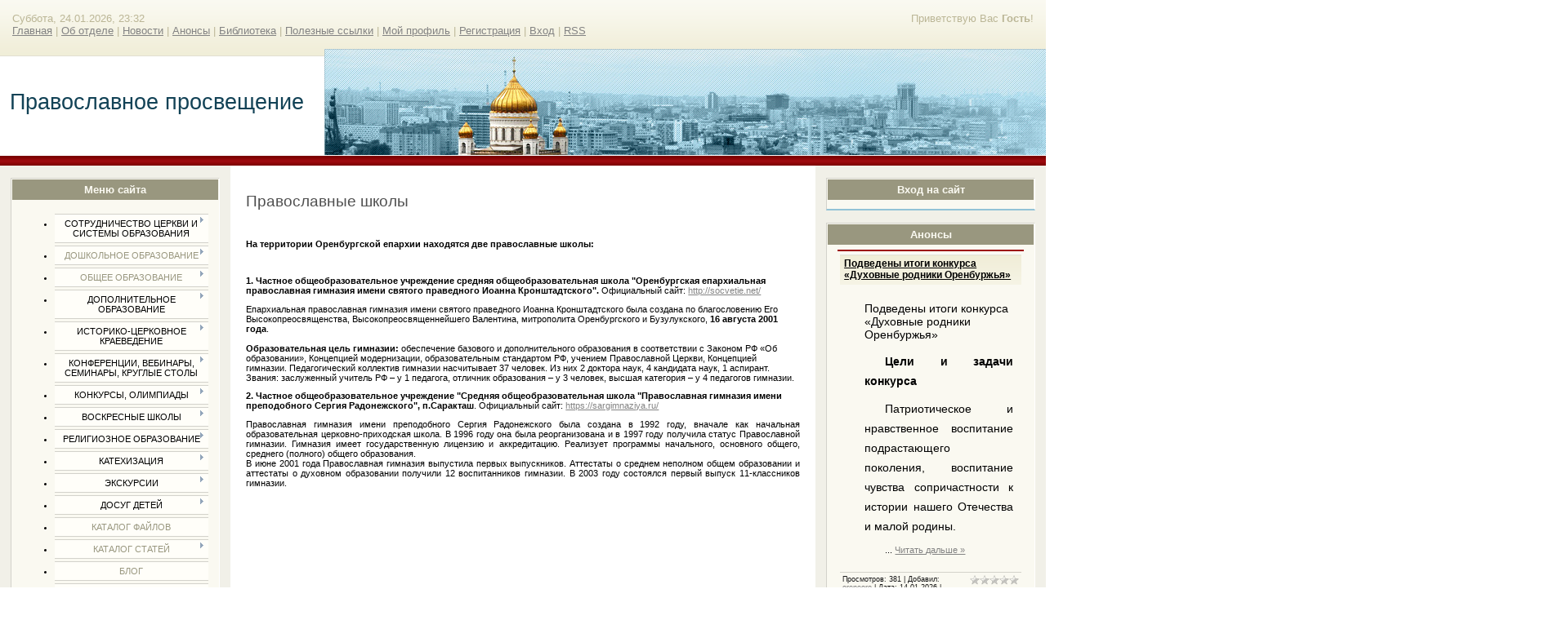

--- FILE ---
content_type: text/html; charset=UTF-8
request_url: https://sunday.ucoz.net/index/pravoslavnye_shkoly/0-18
body_size: 14381
content:
<html>
<head>
<meta http-equiv="content-type" content="text/html; charset=UTF-8">
<title>Православное просвещение - Православные школы</title>


<link type="text/css" rel="stylesheet" href="/_st/my.css" />

	<link rel="stylesheet" href="/.s/src/base.min.css?v=221108" />
	<link rel="stylesheet" href="/.s/src/layer7.min.css?v=221108" />

	<script src="/.s/src/jquery-3.6.0.min.js"></script>
	
	<script src="/.s/src/uwnd.min.js?v=221108"></script>
	<script src="//s740.ucoz.net/cgi/uutils.fcg?a=uSD&ca=2&ug=999&isp=1&r=0.0572188275499776"></script>
	<link rel="stylesheet" href="/.s/src/fancybox5/dist/css/fancybox5.min.css" />
	<link rel="stylesheet" href="/.s/src/social.css" />
	<script async type="module" src="/.s/src/fancybox5/dist/js/chunks/uFancy-runtime.min.js"></script>
	<script async type="module" src="/.s/src/fancybox5/dist/js/vendors/fancybox5.min.js"></script>
	<script type="module" src="/.s/src/fancybox5/dist/js/uFancy.min.js"></script>
	<script async defer src="https://www.google.com/recaptcha/api.js?onload=reCallback&render=explicit&hl=ru"></script>
	<script>
/* --- UCOZ-JS-DATA --- */
window.uCoz = {"module":"index","uLightboxType":2,"language":"ru","ssid":"667365004222222160045","sign":{"5255":"Помощник","7287":"Перейти на страницу с фотографией."},"layerType":7,"site":{"domain":null,"id":"esunday","host":"sunday.ucoz.net"},"country":"US"};
/* --- UCOZ-JS-CODE --- */

		function eRateEntry(select, id, a = 65, mod = 'index', mark = +select.value, path = '', ajax, soc) {
			if (mod == 'shop') { path = `/${ id }/edit`; ajax = 2; }
			( !!select ? confirm(select.selectedOptions[0].textContent.trim() + '?') : true )
			&& _uPostForm('', { type:'POST', url:'/' + mod + path, data:{ a, id, mark, mod, ajax, ...soc } });
		}
 function uSocialLogin(t) {
			var params = {"ok":{"width":710,"height":390},"google":{"height":600,"width":700},"yandex":{"width":870,"height":515},"vkontakte":{"width":790,"height":400},"facebook":{"width":950,"height":520}};
			var ref = escape(location.protocol + '//' + ('sunday.ucoz.net' || location.hostname) + location.pathname + ((location.hash ? ( location.search ? location.search + '&' : '?' ) + 'rnd=' + Date.now() + location.hash : ( location.search || '' ))));
			window.open('/'+t+'?ref='+ref,'conwin','width='+params[t].width+',height='+params[t].height+',status=1,resizable=1,left='+parseInt((screen.availWidth/2)-(params[t].width/2))+',top='+parseInt((screen.availHeight/2)-(params[t].height/2)-20)+'screenX='+parseInt((screen.availWidth/2)-(params[t].width/2))+',screenY='+parseInt((screen.availHeight/2)-(params[t].height/2)-20));
			return false;
		}
		function TelegramAuth(user){
			user['a'] = 9; user['m'] = 'telegram';
			_uPostForm('', {type: 'POST', url: '/index/sub', data: user});
		}
function loginPopupForm(params = {}) { new _uWnd('LF', ' ', -250, -100, { closeonesc:1, resize:1 }, { url:'/index/40' + (params.urlParams ? '?'+params.urlParams : '') }) }
function reCallback() {
		$('.g-recaptcha').each(function(index, element) {
			element.setAttribute('rcid', index);
			
		if ($(element).is(':empty') && grecaptcha.render) {
			grecaptcha.render(element, {
				sitekey:element.getAttribute('data-sitekey'),
				theme:element.getAttribute('data-theme'),
				size:element.getAttribute('data-size')
			});
		}
	
		});
	}
	function reReset(reset) {
		reset && grecaptcha.reset(reset.previousElementSibling.getAttribute('rcid'));
		if (!reset) for (rel in ___grecaptcha_cfg.clients) grecaptcha.reset(rel);
	}
/* --- UCOZ-JS-END --- */
</script>

	<style>.UhideBlock{display:none; }</style>
	<script type="text/javascript">new Image().src = "//counter.yadro.ru/hit;noadsru?r"+escape(document.referrer)+(screen&&";s"+screen.width+"*"+screen.height+"*"+(screen.colorDepth||screen.pixelDepth))+";u"+escape(document.URL)+";"+Date.now();</script>

</head>

<body>
<div id="utbr8214" rel="s740"></div>
<div id="wrap"> 
<!--U1AHEADER1Z--><div id="loginBlock"><!--<s5212>-->Приветствую Вас<!--</s>--> <b>Гость</b>!</div>
<div id="dataBar">Суббота, 24.01.2026, 23:32<br><a href="https://sunday.ucoz.net/"><!--<s5176>-->Главная<!--</s>--></a> | <a href="https://sunday.ucoz.net/index/ob_otdele/0-45"><!--<s5176>-->Об отделе<!--</s>--></a> | <a href="https://sunday.ucoz.net/"><!--<s5176>-->Новости<!--</s>--></a> | <a href="https://sunday.ucoz.net/"><!--<s5176>-->Анонсы<!--</s>--></a> | <a href="https://sunday.ucoz.net/index/biblioteka/0-47"><!--<s5176>-->Библиотека<!--</s>--></a> | <a href="https://sunday.ucoz.net/index/poleznye_ssylki/0-46"><!--<s5176>-->Полезные ссылки<!--</s>--></a> | <a href="https://sunday.ucoz.net/"><!--<s5176>--></a> <a href=""><!--<s5214>-->Мой профиль<!--</s>--></a><!--ENDIF--> | <a href="/register"><!--<s3089>-->Регистрация<!--</s>--></a>  | <a href="javascript:;" rel="nofollow" onclick="loginPopupForm(); return false;"><!--<s3087>-->Вход<!--</s>--></a> | <a href="https://sunday.ucoz.net/news/rss/">RSS</a></div>

<div id="logo">
<div id="logoName"><h1><!-- <logo> -->Православное просвещение<!-- </logo> --></h1></div>
<div id="logoPick"></div>
</div>
<div class="subLine"></div><!--/U1AHEADER1Z-->
<!-- <middle> -->
<div id="leftColumn">
<!--U1CLEFTER1Z--><!-- <block1> -->

<div class="boxTable"><h2><!-- <bt> --><!--<s5184>-->Меню сайта<!--</s>--><!-- </bt> --></h2><div class="boxContent"><!-- <bc> --><div id="uMenuDiv1" class="uMenuV" style="position:relative;"><ul class="uMenuRoot">
<li style="position:relative;"><div class="umn-tl"><div class="umn-tr"><div class="umn-tc"></div></div></div><div class="umn-ml"><div class="umn-mr"><div class="umn-mc"><div class="uMenuItem"><div class="uMenuArrow"></div><span>СОТРУДНИЧЕСТВО ЦЕРКВИ И СИСТЕМЫ ОБРАЗОВАНИЯ</span></div></div></div></div><div class="umn-bl"><div class="umn-br"><div class="umn-bc"><div class="umn-footer"></div></div></div></div><ul style="display:none;">
<li><div class="uMenuItem"><a href="https://sunday.ucoz.net/index/dokumenty_o_sotrudnichestve_ministerstva_obrazovanija_orenburgskoj_oblasti_i_orenburgskoj_mitropolii/0-5" target="_blank"><span>Документы</span></a></div></li>
<li><div class="uMenuItem"><a href="/index/0-2"><span>Координационный совет</span></a></div></li>
<li><div class="uMenuItem"><a href="/"><span>Новости</span></a></div></li></ul></li>
<li style="position:relative;"><div class="umn-tl"><div class="umn-tr"><div class="umn-tc"></div></div></div><div class="umn-ml"><div class="umn-mr"><div class="umn-mc"><div class="uMenuItem"><div class="uMenuArrow"></div><a href="/index/0-2"><span>ДОШКОЛЬНОЕ ОБРАЗОВАНИЕ</span></a></div></div></div></div><div class="umn-bl"><div class="umn-br"><div class="umn-bc"><div class="umn-footer"></div></div></div></div><ul style="display:none;">
<li><div class="uMenuItem"><a href="https://sunday.ucoz.net/publ/doshkolnoe_obrazovanie_dokumenty/1-1-0-5"><span>Документация</span></a></div></li>
<li><div class="uMenuItem"><a href="/publ"><span>Духовный компонент в парциальных программах</span></a></div></li>
<li><div class="uMenuItem"><a href="/publ"><span>Годовой календарный круг в практике духовно-нравственного воспитания</span></a></div></li>
<li><div class="uMenuItem"><a href="/blog"><span>Опыт</span></a></div></li>
<li><div class="uMenuItem"><a href="/publ"><span>Обращения, выступления, публикации</span></a></div></li></ul></li>
<li style="position:relative;"><div class="umn-tl"><div class="umn-tr"><div class="umn-tc"></div></div></div><div class="umn-ml"><div class="umn-mr"><div class="umn-mc"><div class="uMenuItem"><div class="uMenuArrow"></div><a href="/"><span>ОБЩЕЕ ОБРАЗОВАНИЕ</span></a></div></div></div></div><div class="umn-bl"><div class="umn-br"><div class="umn-bc"><div class="umn-footer"></div></div></div></div><ul style="display:none;">
<li><div class="uMenuItem"><a href="/publ"><span>Духовно-нравственное воспитание</span></a></div><ul style="display:none;">
<li><div class="uMenuItem"><span>Документы</span></div></li>
<li><div class="uMenuItem"><a href="https://sunday.ucoz.net/index/metodicheskie_materialy_po_dukhovno_nravstvennomu_vospitaniju/0-33"><span>Методические материалы</span></a></div></li></ul></li>
<li><div class="uMenuItem"><a href="/publ"><span>ОПК в рамках ОРКСЭ</span></a></div><ul style="display:none;">
<li><div class="uMenuItem"><a href="https://sunday.ucoz.net/index/modul_quot_osnovy_pravoslavnoj_kultury_quot_v_ramkakh_orkseh/0-6"><span>Модуль ОПК</span></a></div></li>
<li><div class="uMenuItem"><a href="https://sunday.ucoz.net/index/programmy_po_opk/0-37"><span>Программы</span></a></div></li>
<li><div class="uMenuItem"><a href="https://sunday.ucoz.net/index/opyt_prepodavanija_opk/0-36"><span>Опыт</span></a></div></li>
<li><div class="uMenuItem"><a href="https://sunday.ucoz.net/index/prepodavanie_opk_rabota_s_roditeljami/0-38"><span>Работа с родителями</span></a></div></li></ul></li>
<li><div class="uMenuItem"><span>Базовые площадки по преподаванию ОПК с 1 класса</span></div><ul style="display:none;">
<li><div class="uMenuItem"><span>Документы</span></div></li>
<li><div class="uMenuItem"><a href="https://sunday.ucoz.net/index/programmy_dlja_bazovykh_ploshhadok/0-40"><span>Программы</span></a></div></li>
<li><div class="uMenuItem"><span>Педагогическая мастерская</span></div></li></ul></li>
<li><div class="uMenuItem"><a href="https://sunday.ucoz.net/index/godovoj_kalendarnyj_krug_v_praktike_shkoly/0-31"><span>Годовой календарный круг в практике школы</span></a></div></li>
<li><div class="uMenuItem"><span>Ассоциация учителей ОПК</span></div><ul style="display:none;">
<li><div class="uMenuItem"><span>Документы</span></div></li>
<li><div class="uMenuItem"><span>Новости</span></div></li></ul></li>
<li><div class="uMenuItem"><span>Повышение квалификации</span></div></li></ul></li>
<li style="position:relative;"><div class="umn-tl"><div class="umn-tr"><div class="umn-tc"></div></div></div><div class="umn-ml"><div class="umn-mr"><div class="umn-mc"><div class="uMenuItem"><div class="uMenuArrow"></div><span>ДОПОЛНИТЕЛЬНОЕ ОБРАЗОВАНИЕ</span></div></div></div></div><div class="umn-bl"><div class="umn-br"><div class="umn-bc"><div class="umn-footer"></div></div></div></div><ul style="display:none;">
<li><div class="uMenuItem"><span>Общая информация</span></div></li>
<li><div class="uMenuItem"><span>Методические материалы</span></div></li>
<li><div class="uMenuItem"><span>Опыт</span></div></li></ul></li>
<li style="position:relative;"><div class="umn-tl"><div class="umn-tr"><div class="umn-tc"></div></div></div><div class="umn-ml"><div class="umn-mr"><div class="umn-mc"><div class="uMenuItem"><div class="uMenuArrow"></div><span>ИСТОРИКО-ЦЕРКОВНОЕ КРАЕВЕДЕНИЕ</span></div></div></div></div><div class="umn-bl"><div class="umn-br"><div class="umn-bc"><div class="umn-footer"></div></div></div></div><ul style="display:none;">
<li><div class="uMenuItem"><span>Справка</span></div></li>
<li><div class="uMenuItem"><a href="https://sunday.ucoz.net/index/metodicheskie_materialy_po_istoriko_cerkovnomu_kraevedeniju/0-35"><span>Методические материалы</span></a></div></li></ul></li>
<li style="position:relative;"><div class="umn-tl"><div class="umn-tr"><div class="umn-tc"></div></div></div><div class="umn-ml"><div class="umn-mr"><div class="umn-mc"><div class="uMenuItem"><div class="uMenuArrow"></div><span>КОНФЕРЕНЦИИ, вебинары, семинары, круглые столы</span></div></div></div></div><div class="umn-bl"><div class="umn-br"><div class="umn-bc"><div class="umn-footer"></div></div></div></div><ul style="display:none;">
<li><div class="uMenuItem"><a href="https://sunday.ucoz.net/index/mezhdunarodnye_rozhdestvenskie_obrazovatelnye_chtenija/0-10"><span>МЕЖДУНАРОДНЫЕ РОЖДЕСТВЕНСКИЕ ОБРАЗОВАТЕЛЬНЫЕ ЧТЕНИЯ</span></a></div></li>
<li><div class="uMenuItem"><span>МЕЖРЕГИОНАЛЬНЫЕ БОГОРОДИЦЕ-РОЖДЕСТВЕНСКИЕ ОБРАЗОВАТЕЛЬНЫЕ ЧТЕНИЯ</span></div></li>
<li><div class="uMenuItem"><a href="https://sunday.ucoz.net/index/oblastnye_detsko_junosheskie_kirillo_mefodievskie_chtenija/0-11"><span>ОБЛАСТНЫЕ ДЕТСКО-ЮНОШЕСКИЕ КИРИЛЛО-МЕФОДИЕВСКИЕ ЧТЕНИЯ</span></a></div></li>
<li><div class="uMenuItem"><a href="https://sunday.ucoz.net/index/kruglye_stoly_seminary_vebinary_soveshhanija_konsultacii/0-9"><span>Другие мероприятия</span></a></div></li></ul></li>
<li style="position:relative;"><div class="umn-tl"><div class="umn-tr"><div class="umn-tc"></div></div></div><div class="umn-ml"><div class="umn-mr"><div class="umn-mc"><div class="uMenuItem"><div class="uMenuArrow"></div><span>КОНКУРСЫ, олимпиады</span></div></div></div></div><div class="umn-bl"><div class="umn-br"><div class="umn-bc"><div class="umn-footer"></div></div></div></div><ul style="display:none;">
<li><div class="uMenuItem"><a href="https://sunday.ucoz.net/index/prodlen_srok_podachi_rabot_na_konkurs_za_nravstvennyj_podvig_uchitelja/0-16"><span>ВСЕРОССИЙСКИЙ КОНКУРС «ЗА НРАВСТВЕННЫЙ ПОДВИГ УЧИТЕЛЯ»</span></a></div></li>
<li><div class="uMenuItem"><span>ВСЕРОССИЙСКИЙ ГРАНТОВЫЙ КОНКУРС «ПРАВОСЛАВНАЯ ИНИЦИАТИВА»</span></div></li>
<li><div class="uMenuItem"><a href="https://sunday.ucoz.net/index/konkurs_quot_krasota_bozhego_mira_quot/0-41"><span>МЕЖДУНАРОДНЫЙ КОНКУРС ДЕТСКОГО ТВОРЧЕСТВА «КРАСОТА БОЖЬЕГО МИРА»</span></a></div></li>
<li><div class="uMenuItem"><span>ОБЛАСТНОЙ КОНКУРС «ОРЕНБУРЖЬЕ: СТОПАМИ ПРАВОСЛАВИЯ»</span></div></li>
<li><div class="uMenuItem"><span>ОБЩЕРОССИЙСКАЯ ОЛИМПИАДА ПО ОСНОВАМ ПРАВОСЛАВНОЙ КУЛЬТУРЫ</span></div></li>
<li><div class="uMenuItem"><span>ОБЛАСТНОЙ КОНКУРС КО ДНЮ СЛАВЯНСКОЙ ПИСЬМЕННОСТИ И КУЛЬТУРЫ</span></div></li>
<li><div class="uMenuItem"><a href="https://sunday.ucoz.net/index/drugie_konkursy/0-17"><span>ДРУГИЕ КОНКУРСЫ</span></a></div></li></ul></li>
<li style="position:relative;"><div class="umn-tl"><div class="umn-tr"><div class="umn-tc"></div></div></div><div class="umn-ml"><div class="umn-mr"><div class="umn-mc"><div class="uMenuItem"><div class="uMenuArrow"></div><span>ВОСКРЕСНЫЕ ШКОЛЫ</span></div></div></div></div><div class="umn-bl"><div class="umn-br"><div class="umn-bc"><div class="umn-footer"></div></div></div></div><ul style="display:none;">
<li><div class="uMenuItem"><a href="https://sunday.ucoz.net/publ/voskresnaja_onlajn_shkola/1-1-0-6"><span>Воскресная онлайн-школа</span></a></div></li>
<li><div class="uMenuItem"><a href="https://sunday.ucoz.net/index/dokumenty_dlja_voskresnykh_shkol/0-15"><span>Документы</span></a></div></li>
<li><div class="uMenuItem"><a href="https://sunday.ucoz.net/index/programmno_metodicheskie_materialy_dlja_voskresnykh_shkol/0-29"><span>Программно-методические материалы</span></a></div></li>
<li><div class="uMenuItem"><span>Опыт организации воскресных школ</span></div></li>
<li><div class="uMenuItem"><span>Школа «Народные ремесла»</span></div></li>
<li><div class="uMenuItem"><span>Церковная аттестация педагогов воскресных школ</span></div></li>
<li><div class="uMenuItem"><span>Педагогическая мастерская (ограниченный доступ, для приходских специалистов)</span></div></li></ul></li>
<li style="position:relative;"><div class="umn-tl"><div class="umn-tr"><div class="umn-tc"></div></div></div><div class="umn-ml"><div class="umn-mr"><div class="umn-mc"><div class="uMenuItem"><div class="uMenuArrow"></div><span>РЕЛИГИОЗНОЕ ОБРАЗОВАНИЕ</span></div></div></div></div><div class="umn-bl"><div class="umn-br"><div class="umn-bc"><div class="umn-footer"></div></div></div></div><ul style="display:none;">
<li><div class="uMenuItem"><a href="https://sunday.ucoz.net/index/pravoslavnye_shkoly/0-18"><span>Православная школа</span></a></div></li>
<li><div class="uMenuItem"><a href="https://sunday.ucoz.net/index/orenburgskaja_dukhovnaja_seminarija/0-19"><span>Оренбургская духовная семинария</span></a></div></li></ul></li>
<li style="position:relative;"><div class="umn-tl"><div class="umn-tr"><div class="umn-tc"></div></div></div><div class="umn-ml"><div class="umn-mr"><div class="umn-mc"><div class="uMenuItem"><div class="uMenuArrow"></div><span>КАТЕХИЗАЦИЯ</span></div></div></div></div><div class="umn-bl"><div class="umn-br"><div class="umn-bc"><div class="umn-footer"></div></div></div></div><ul style="display:none;">
<li><div class="uMenuItem"><a href="https://sunday.ucoz.net/load/dokumenty_po_katekhizacii/1-1-0-14"><span>ДОКУМЕНТЫ</span></a></div></li>
<li><div class="uMenuItem"><a href="https://sunday.ucoz.net/index/katekhizicheskie_materialy/0-53"><span>КАТЕХИЗИЧЕСКИЕ МАТЕРИАЛЫ</span></a></div></li>
<li><div class="uMenuItem"><span>КАТЕХИЗАТОРСКИЕ КУРСЫ</span></div></li>
<li><div class="uMenuItem"><span>ОПЫТ БЛАГОЧИНИЙ ЕПАРХИЙ ОРЕНБУРГСКОЙ МИТРОПОЛИИ</span></div></li></ul></li>
<li style="position:relative;"><div class="umn-tl"><div class="umn-tr"><div class="umn-tc"></div></div></div><div class="umn-ml"><div class="umn-mr"><div class="umn-mc"><div class="uMenuItem"><div class="uMenuArrow"></div><span>ЭКСКУРСИИ</span></div></div></div></div><div class="umn-bl"><div class="umn-br"><div class="umn-bc"><div class="umn-footer"></div></div></div></div><ul style="display:none;">
<li><div class="uMenuItem"><span>СВЯТЫЕ МЕСТА ОРЕНБУРЖЬЯ</span></div><ul style="display:none;">
<li><div class="uMenuItem"><a href="https://sunday.ucoz.net/index/khramy_goroda_orenburga/0-39"><span>Храмы г. Оренбурга</span></a></div></li>
<li><div class="uMenuItem"><span>Приходы Оренбургской епархии</span></div></li>
<li><div class="uMenuItem"><span>Святыни Оренбургской земли</span></div></li></ul></li>
<li><div class="uMenuItem"><span>ФОТООТЧЕТЫ</span></div></li></ul></li>
<li style="position:relative;"><div class="umn-tl"><div class="umn-tr"><div class="umn-tc"></div></div></div><div class="umn-ml"><div class="umn-mr"><div class="umn-mc"><div class="uMenuItem"><div class="uMenuArrow"></div><span>ДОСУГ ДЕТЕЙ</span></div></div></div></div><div class="umn-bl"><div class="umn-br"><div class="umn-bc"><div class="umn-footer"></div></div></div></div><ul style="display:none;">
<li><div class="uMenuItem"><span>Общая информация</span></div></li>
<li><div class="uMenuItem"><span>Методические материалы</span></div></li>
<li><div class="uMenuItem"><span>Опыт</span></div></li></ul></li>
<li><div class="umn-tl"><div class="umn-tr"><div class="umn-tc"></div></div></div><div class="umn-ml"><div class="umn-mr"><div class="umn-mc"><div class="uMenuItem"><a href="/load"><span>Каталог файлов</span></a></div></div></div></div><div class="umn-bl"><div class="umn-br"><div class="umn-bc"><div class="umn-footer"></div></div></div></div></li>
<li style="position:relative;"><div class="umn-tl"><div class="umn-tr"><div class="umn-tc"></div></div></div><div class="umn-ml"><div class="umn-mr"><div class="umn-mc"><div class="uMenuItem"><div class="uMenuArrow"></div><a href="/publ"><span>Каталог статей</span></a></div></div></div></div><div class="umn-bl"><div class="umn-br"><div class="umn-bc"><div class="umn-footer"></div></div></div></div><ul style="display:none;">
<li><div class="uMenuItem"><a href="/"><span>тест</span></a></div></li></ul></li>
<li><div class="umn-tl"><div class="umn-tr"><div class="umn-tc"></div></div></div><div class="umn-ml"><div class="umn-mr"><div class="umn-mc"><div class="uMenuItem"><a href="/blog"><span>Блог</span></a></div></div></div></div><div class="umn-bl"><div class="umn-br"><div class="umn-bc"><div class="umn-footer"></div></div></div></div></li>
<li><div class="umn-tl"><div class="umn-tr"><div class="umn-tc"></div></div></div><div class="umn-ml"><div class="umn-mr"><div class="umn-mc"><div class="uMenuItem"><a href="/forum"><span>Форум</span></a></div></div></div></div><div class="umn-bl"><div class="umn-br"><div class="umn-bc"><div class="umn-footer"></div></div></div></div></li>
<li><div class="umn-tl"><div class="umn-tr"><div class="umn-tc"></div></div></div><div class="umn-ml"><div class="umn-mr"><div class="umn-mc"><div class="uMenuItem"><a href="/gb"><span>Гостевая книга</span></a></div></div></div></div><div class="umn-bl"><div class="umn-br"><div class="umn-bc"><div class="umn-footer"></div></div></div></div></li>
<li><div class="umn-tl"><div class="umn-tr"><div class="umn-tc"></div></div></div><div class="umn-ml"><div class="umn-mr"><div class="umn-mc"><div class="uMenuItem"><a href="/index/ob_otdele/0-45"><span>Об отделе</span></a></div></div></div></div><div class="umn-bl"><div class="umn-br"><div class="umn-bc"><div class="umn-footer"></div></div></div></div></li>
<li><div class="umn-tl"><div class="umn-tr"><div class="umn-tc"></div></div></div><div class="umn-ml"><div class="umn-mr"><div class="umn-mc"><div class="uMenuItem"><a href="/index/poleznye_ssylki/0-46"><span>Полезные ссылки</span></a></div></div></div></div><div class="umn-bl"><div class="umn-br"><div class="umn-bc"><div class="umn-footer"></div></div></div></div></li>
<li><div class="umn-tl"><div class="umn-tr"><div class="umn-tc"></div></div></div><div class="umn-ml"><div class="umn-mr"><div class="umn-mc"><div class="uMenuItem"><a href="/index/biblioteka/0-47"><span>Библиотека</span></a></div></div></div></div><div class="umn-bl"><div class="umn-br"><div class="umn-bc"><div class="umn-footer"></div></div></div></div></li>
<li><div class="umn-tl"><div class="umn-tr"><div class="umn-tc"></div></div></div><div class="umn-ml"><div class="umn-mr"><div class="umn-mc"><div class="uMenuItem"><a href="https://sunday.ucoz.net/publ/voskresnaja_onlajn_shkola/1-1-0-6"><span>Воскресная онлайн-школа</span></a></div></div></div></div><div class="umn-bl"><div class="umn-br"><div class="umn-bc"><div class="umn-footer"></div></div></div></div></li></ul></div><script>$(function(){_uBuildMenu('#uMenuDiv1',0,document.location.href+'/','uMenuItemA','uMenuArrow',2500);})</script><!-- </bc> --></div></div>

<!-- </block1> -->

<!-- <block2> -->

<!-- </block2> -->

<!-- <block3> -->

<!-- </block3> -->

<!-- <block4> -->

<!-- </block4> -->

<!-- <block5> -->

<!-- </block5> -->

<!-- <block6> -->

<!-- </block6> -->

<!-- <block7> -->

<div class="boxTable"><h2><!-- <bt> --><!--<s5195>-->Статистика<!--</s>--><!-- </bt> --></h2><div class="boxContent"><div align="center"><!-- <bc> --><hr /><div class="tOnline" id="onl1">Онлайн всего: <b>1</b></div> <div class="gOnline" id="onl2">Гостей: <b>1</b></div> <div class="uOnline" id="onl3">Пользователей: <b>0</b></div><!-- </bc> --></div></div></div>

<!-- </block7> --><!--/U1CLEFTER1Z-->
</div>
<div id="rightColumn">
<!--U1DRIGHTER1Z--><!-- <block8> -->

<div class="boxTable"><h2><!-- <bt> --><!--<s5158>-->Вход на сайт<!--</s>--><!-- </bt> --></h2><div class="boxContent"><!-- <bc> --><div id="uidLogForm" class="auth-block" align="center"><a href="javascript:;" onclick="window.open('https://login.uid.me/?site=esunday&ref='+escape(location.protocol + '//' + ('sunday.ucoz.net' || location.hostname) + location.pathname + ((location.hash ? ( location.search ? location.search + '&' : '?' ) + 'rnd=' + Date.now() + location.hash : ( location.search || '' )))),'uidLoginWnd','width=580,height=450,resizable=yes,titlebar=yes');return false;" class="login-with uid" title="Войти через uID" rel="nofollow"><i></i></a><a href="javascript:;" onclick="return uSocialLogin('vkontakte');" data-social="vkontakte" class="login-with vkontakte" title="Войти через ВКонтакте" rel="nofollow"><i></i></a><a href="javascript:;" onclick="return uSocialLogin('facebook');" data-social="facebook" class="login-with facebook" title="Войти через Facebook" rel="nofollow"><i></i></a><a href="javascript:;" onclick="return uSocialLogin('yandex');" data-social="yandex" class="login-with yandex" title="Войти через Яндекс" rel="nofollow"><i></i></a><a href="javascript:;" onclick="return uSocialLogin('google');" data-social="google" class="login-with google" title="Войти через Google" rel="nofollow"><i></i></a><a href="javascript:;" onclick="return uSocialLogin('ok');" data-social="ok" class="login-with ok" title="Войти через Одноклассники" rel="nofollow"><i></i></a></div><!-- </bc> --></div></div>

<!-- </block8> -->

<!-- <block9> -->

<div class="boxTable"><h2><!-- <bt> --><!--<s5441>-->Анонсы<!--</s>--><!-- </bt> --></h2><div class="boxContent"><!-- <bc> --><script>
				function spages(p, link) {
					if (1) return !!location.assign(link.href);
					ajaxPageController.showLoader();
					_uPostForm('', {url:''+atob('L2luZGV4Lw==')+'0-18-0-' + p + '-' + Date.now() } );
				}</script>
				<div id="allEntries"><div id="entryID158"><table border="0" cellpadding="0" cellspacing="0" width="100%" class="eBlock"><tr><td style="padding:3px;">

<div class="eTitle" style="text-align:left;"><a href="/news/podvedeny_itogi_konkursa_dukhovnye_rodniki_orenburzhja/2026-01-14-158">Подведены итоги конкурса «Духовные родники Оренбуржья»</a></div>
<div class="eMessage" style="text-align:left;clear:both;padding-top:2px;padding-bottom:2px;"><p style="margin-bottom:13px"><span style="font-size:14px;"><span style="font-family:Arial,Helvetica,sans-serif;"><span style="line-height:115%"><span style="color:black">Подведены итоги конкурса &laquo;Духовные родники Оренбуржья&raquo;</span></span></span></span></p>

<p class="21" style="text-align:justify; text-indent:19.0pt"><span style="font-size:14px;"><span style="font-family:Arial,Helvetica,sans-serif;"><span style="line-height:18.5pt"><b><span style="color:black">Цели и задачи конкурса</span></b></span></span></span></p>

<p class="21" style="text-align:justify; text-indent:19.0pt"><span style="font-size:14px;"><span style="font-family:Arial,Helvetica,sans-serif;"><span style="line-height:18.5pt"><span style="color:black">Патриотическое и нравственное воспитание подрастающего поколения, воспитание чувства сопричастности к истории нашего Отечества и малой родины.</span></span></span></span></p>

<p class="21" style="text-align:justify; text-indent:19.0pt"><span style="font-siz
		<!--"-->
		<span class="entDots">... </span>
		<span class="entryReadAll">
			<a class="entryReadAllLink" href="/news/podvedeny_itogi_konkursa_dukhovnye_rodniki_orenburzhja/2026-01-14-158">Читать дальше &raquo;</a>
		</span></div>
<div class="eDetails" style="clear:both;">
<div class="rate-stars-wrapper" style="float:right">
		<style type="text/css">
			.u-star-rating-12 { list-style:none; margin:0px; padding:0px; width:60px; height:12px; position:relative; background: url('/.s/img/stars/3/12.png') top left repeat-x }
			.u-star-rating-12 li{ padding:0px; margin:0px; float:left }
			.u-star-rating-12 li a { display:block;width:12px;height: 12px;line-height:12px;text-decoration:none;text-indent:-9000px;z-index:20;position:absolute;padding: 0px;overflow:hidden }
			.u-star-rating-12 li a:hover { background: url('/.s/img/stars/3/12.png') left center;z-index:2;left:0px;border:none }
			.u-star-rating-12 a.u-one-star { left:0px }
			.u-star-rating-12 a.u-one-star:hover { width:12px }
			.u-star-rating-12 a.u-two-stars { left:12px }
			.u-star-rating-12 a.u-two-stars:hover { width:24px }
			.u-star-rating-12 a.u-three-stars { left:24px }
			.u-star-rating-12 a.u-three-stars:hover { width:36px }
			.u-star-rating-12 a.u-four-stars { left:36px }
			.u-star-rating-12 a.u-four-stars:hover { width:48px }
			.u-star-rating-12 a.u-five-stars { left:48px }
			.u-star-rating-12 a.u-five-stars:hover { width:60px }
			.u-star-rating-12 li.u-current-rating { top:0 !important; left:0 !important;margin:0 !important;padding:0 !important;outline:none;background: url('/.s/img/stars/3/12.png') left bottom;position: absolute;height:12px !important;line-height:12px !important;display:block;text-indent:-9000px;z-index:1 }
		</style><script>
			var usrarids = {};
			function ustarrating(id, mark) {
				if (!usrarids[id]) {
					usrarids[id] = 1;
					$(".u-star-li-"+id).hide();
					_uPostForm('', { type:'POST', url:`/news`, data:{ a:65, id, mark, mod:'news', ajax:'2' } })
				}
			}
		</script><ul id="uStarRating158" class="uStarRating158 u-star-rating-12" title="Рейтинг: 0.0/0">
			<li id="uCurStarRating158" class="u-current-rating uCurStarRating158" style="width:0%;"></li></ul></div>

<span class="e-reads"><span class="ed-title">Просмотров:</span> <span class="ed-value">381</span></span><span class="ed-sep"> | </span>
<span class="e-author"><span class="ed-title">Добавил:</span> <span class="ed-value" ><a href="javascript:;" rel="nofollow" onclick="window.open('/index/8-4', 'up4', 'scrollbars=1,top=0,left=0,resizable=1,width=700,height=375'); return false;">oreneoro</a></span></span><span class="ed-sep"> | </span>
<span class="e-date"><span class="ed-title">Дата:</span> <span class="ed-value" title="11:49">14.01.2026</span></span>
<span class="ed-sep"> | </span><a class="e-comments" href="/news/podvedeny_itogi_konkursa_dukhovnye_rodniki_orenburzhja/2026-01-14-158#comments">Комментарии (0)</a>
</div></td></tr></table><br /></div><div id="entryID155"><table border="0" cellpadding="0" cellspacing="0" width="100%" class="eBlock"><tr><td style="padding:3px;">

<div class="eTitle" style="text-align:left;"><a href="/news/itogi_konkursa_krasota_bozhego_mira/2025-11-21-155">Результаты конкурса "Красота Божьего мира"</a></div>
<div class="eMessage" style="text-align:left;clear:both;padding-top:2px;padding-bottom:2px;"><p style="text-indent: 35.45pt; margin-bottom: 13px; text-align: center;"><!--IMG1--><a href="/_nw/1/37044892.png" class="ulightbox" target="_blank" title="Нажмите для просмотра в полном размере..."><img style="margin:0;padding:0;border:0;" src="/_nw/1/s37044892.jpg" /></a><!--IMG1--></p>

<p style="text-indent: 35.45pt; margin-bottom: 13px; text-align: center;"><!--IMG2--><a href="/_nw/1/60886586.png" class="ulightbox" target="_blank" title="Нажмите для просмотра в полном размере..."><img style="margin:0;padding:0;border:0;" src="/_nw/1/s60886586.jpg" /></a><!--IMG2--></p>

<p style="text-indent: 35.45pt; margin-bottom: 13px; text-align: center;"><!--IMG3--><a href="/_nw/1/13874416.png" class="ulightbox" target="_blank" title="Нажмите для просмотра в полном размере..."><img style="margin:0;padding:0;border:0;" src="/_nw/1/s13874416.jpg" /></a><!--IMG3--></p>

<p style="text-align:justify; text-indent:35.45pt; margin-bottom:13px"><span style="font-size:11pt"><span style="line-height:11
		<!--"-->
		<span class="entDots">... </span>
		<span class="entryReadAll">
			<a class="entryReadAllLink" href="/news/itogi_konkursa_krasota_bozhego_mira/2025-11-21-155">Читать дальше &raquo;</a>
		</span></div>
<div class="eDetails" style="clear:both;">
<div class="rate-stars-wrapper" style="float:right"><ul id="uStarRating155" class="uStarRating155 u-star-rating-12" title="Рейтинг: 0.0/0">
			<li id="uCurStarRating155" class="u-current-rating uCurStarRating155" style="width:0%;"></li></ul></div>

<span class="e-reads"><span class="ed-title">Просмотров:</span> <span class="ed-value">186</span></span><span class="ed-sep"> | </span>
<span class="e-author"><span class="ed-title">Добавил:</span> <span class="ed-value" ><a href="javascript:;" rel="nofollow" onclick="window.open('/index/8-4', 'up4', 'scrollbars=1,top=0,left=0,resizable=1,width=700,height=375'); return false;">oreneoro</a></span></span><span class="ed-sep"> | </span>
<span class="e-date"><span class="ed-title">Дата:</span> <span class="ed-value" title="06:32">21.11.2025</span></span>
<span class="ed-sep"> | </span><a class="e-comments" href="/news/itogi_konkursa_krasota_bozhego_mira/2025-11-21-155#comments">Комментарии (0)</a>
</div></td></tr></table><br /></div><div id="entryID154"><table border="0" cellpadding="0" cellspacing="0" width="100%" class="eBlock"><tr><td style="padding:3px;">

<div class="eTitle" style="text-align:left;"><a href="/news/interaktivnaja_onlajn_karta_svjatyni_orenburzhja_stala_eshhjo_bolee_dostupnoj/2025-11-18-154">Интерактивная онлайн-карта "Святыни Оренбуржья" стала ещё более доступной</a></div>
<div class="eMessage" style="text-align:left;clear:both;padding-top:2px;padding-bottom:2px;"><p style="text-align:justify; text-indent:35.45pt"><span style="font-size:12pt"><span style="font-family:&quot;Times New Roman&quot;,&quot;serif&quot;">Интерактивная онлайн-карта &quot;Святыни Оренбуржья&quot; стала ещё более доступной! Теперь она вышла <a href="https://sunday.ucoz.net/Raznoe/interaktivnaja_karta.pptx" style="color:blue; text-decoration:underline">в формате презентации</a>.&nbsp;</span></span></p>

<p style="text-align:justify; text-indent:35.45pt"><span style="font-size:12pt"><span style="font-family:&quot;Times New Roman&quot;,&quot;serif&quot;">Напомним, что проект &laquo;Духовные родники Оренбуржья&raquo;, реализуется Оренбургской епархиальной православной гимназией при поддержке гранта международного конкурса &laquo;Православная инициатива-2025&raquo;. Карта проекта включает 15 ключевых мест региона &mdash; храмов и монастырей, историю которых рассказывают школьники возрастом от 7 до 16 лет. Она объединяет фотоматериалы, тексты и видеоролики, подготовленные детьми
		<!--"-->
		<span class="entDots">... </span>
		<span class="entryReadAll">
			<a class="entryReadAllLink" href="/news/interaktivnaja_onlajn_karta_svjatyni_orenburzhja_stala_eshhjo_bolee_dostupnoj/2025-11-18-154">Читать дальше &raquo;</a>
		</span></div>
<div class="eDetails" style="clear:both;">
<div class="rate-stars-wrapper" style="float:right"><ul id="uStarRating154" class="uStarRating154 u-star-rating-12" title="Рейтинг: 0.0/0">
			<li id="uCurStarRating154" class="u-current-rating uCurStarRating154" style="width:0%;"></li></ul></div>

<span class="e-reads"><span class="ed-title">Просмотров:</span> <span class="ed-value">567</span></span><span class="ed-sep"> | </span>
<span class="e-author"><span class="ed-title">Добавил:</span> <span class="ed-value" ><a href="javascript:;" rel="nofollow" onclick="window.open('/index/8-4', 'up4', 'scrollbars=1,top=0,left=0,resizable=1,width=700,height=375'); return false;">oreneoro</a></span></span><span class="ed-sep"> | </span>
<span class="e-date"><span class="ed-title">Дата:</span> <span class="ed-value" title="10:54">18.11.2025</span></span>
<span class="ed-sep"> | </span><a class="e-comments" href="/news/interaktivnaja_onlajn_karta_svjatyni_orenburzhja_stala_eshhjo_bolee_dostupnoj/2025-11-18-154#comments">Комментарии (0)</a>
</div></td></tr></table><br /></div><div id="entryID153"><table border="0" cellpadding="0" cellspacing="0" width="100%" class="eBlock"><tr><td style="padding:3px;">

<div class="eTitle" style="text-align:left;"><a href="/news/v_orenburzhe_pojavilsja_novyj_interaktivnyj_resurs_dlja_izuchenija_dukhovno_nravstvennykh_cennostejv_ramkakh_proekta_dukhovnye_rodniki_orenburzhja/2025-11-09-153">В Оренбуржье появился новый интерактивный ресурс для изучения духовно-нравственных ценностей</a></div>
<div class="eMessage" style="text-align:left;clear:both;padding-top:2px;padding-bottom:2px;"><p style="text-indent: 35.45pt; margin-bottom: 13px; text-align: center;">&nbsp;</p>

<p style="text-indent: 35.45pt; margin-bottom: 13px; text-align: center;"><!--IMG1--><a href="/_nw/1/66795367.png" class="ulightbox" target="_blank" title="Нажмите для просмотра в полном размере..."><img style="margin:0;padding:0;border:0;" src="/_nw/1/s66795367.jpg" /></a><!--IMG1--></p>

<p style="text-indent: 35.45pt; margin-bottom: 13px; text-align: center;">&nbsp;</p>

<p style="text-align:justify; text-indent:35.45pt; margin-bottom:13px"><span style="font-size:14px;"><span style="font-family:Arial,Helvetica,sans-serif;"><span style="line-height:115%">В рамках проекта &quot;Духовные родники Оренбуржья&quot;, объединившего усилия воскресных и православных общеобразовательных школ, создана интерактивная онлайн-карта &quot;Святыни Оренбуржья&quot;. На ней отмечено 15 точек с особо значимыми местами - храмами и монастырями, об истории которых&nbsp;рассказывают сами дети. На ней и фотографии, и текст 
		<!--"-->
		<span class="entDots">... </span>
		<span class="entryReadAll">
			<a class="entryReadAllLink" href="/news/v_orenburzhe_pojavilsja_novyj_interaktivnyj_resurs_dlja_izuchenija_dukhovno_nravstvennykh_cennostejv_ramkakh_proekta_dukhovnye_rodniki_orenburzhja/2025-11-09-153">Читать дальше &raquo;</a>
		</span></div>
<div class="eDetails" style="clear:both;">
<div class="rate-stars-wrapper" style="float:right"><ul id="uStarRating153" class="uStarRating153 u-star-rating-12" title="Рейтинг: 0.0/0">
			<li id="uCurStarRating153" class="u-current-rating uCurStarRating153" style="width:0%;"></li></ul></div>

<span class="e-reads"><span class="ed-title">Просмотров:</span> <span class="ed-value">55</span></span><span class="ed-sep"> | </span>
<span class="e-author"><span class="ed-title">Добавил:</span> <span class="ed-value" ><a href="javascript:;" rel="nofollow" onclick="window.open('/index/8-4', 'up4', 'scrollbars=1,top=0,left=0,resizable=1,width=700,height=375'); return false;">oreneoro</a></span></span><span class="ed-sep"> | </span>
<span class="e-date"><span class="ed-title">Дата:</span> <span class="ed-value" title="09:08">09.11.2025</span></span>
<span class="ed-sep"> | </span><a class="e-comments" href="/news/v_orenburzhe_pojavilsja_novyj_interaktivnyj_resurs_dlja_izuchenija_dukhovno_nravstvennykh_cennostejv_ramkakh_proekta_dukhovnye_rodniki_orenburzhja/2025-11-09-153#comments">Комментарии (0)</a>
</div></td></tr></table><br /></div><div id="entryID150"><table border="0" cellpadding="0" cellspacing="0" width="100%" class="eBlock"><tr><td style="padding:3px;">

<div class="eTitle" style="text-align:left;"><a href="/news/v_orenburge_proshli_xviii_evrazijskie_bogorodice_rozhdestvenskie_obrazovatelnye_chtenija/2025-11-02-150">В Оренбурге прошли XVIII евразийские Богородице-рождественские образовательные чтения</a></div>
<div class="eMessage" style="text-align:left;clear:both;padding-top:2px;padding-bottom:2px;"><p style="margin-top: 20px; margin-bottom: 10px; text-align: justify;"><span style="font-size:11pt"><span style="line-height:normal"><span style="font-family:Calibri,&quot;sans-serif&quot;"><span style="font-size:10.5pt"><span style="font-family:&quot;Arial&quot;,&quot;sans-serif&quot;"><span style="color:#323233">&nbsp; &nbsp; &nbsp; &nbsp; &nbsp;29 октября 2025 года в Оренбургском областном дворце творчества детей и молодежи им. В.П. Поляничко состоялось <b>пленарное заседание XVIII евразийских Богородице-рождественских образовательных чтений</b> &laquo;Просвещение и нравственность: формирование личности и вызовы времени&raquo;.</span></span></span></span></span></span></p>

<p style="margin-bottom:19px; text-align:justify; text-indent:35.45pt"><span style="font-size:11pt"><span style="line-height:normal"><span style="font-family:Calibri,&quot;sans-serif&quot;"><span style="font-size:10.5pt"><span style="font-family:&quot;Arial&quot;,&quot;sans-serif&quot;"><span style="color:#323233
		<!--"-->
		<span class="entDots">... </span>
		<span class="entryReadAll">
			<a class="entryReadAllLink" href="/news/v_orenburge_proshli_xviii_evrazijskie_bogorodice_rozhdestvenskie_obrazovatelnye_chtenija/2025-11-02-150">Читать дальше &raquo;</a>
		</span></div>
<div class="eDetails" style="clear:both;">
<div class="rate-stars-wrapper" style="float:right"><ul id="uStarRating150" class="uStarRating150 u-star-rating-12" title="Рейтинг: 0.0/0">
			<li id="uCurStarRating150" class="u-current-rating uCurStarRating150" style="width:0%;"></li></ul></div>

<span class="e-reads"><span class="ed-title">Просмотров:</span> <span class="ed-value">69</span></span><span class="ed-sep"> | </span>
<span class="e-author"><span class="ed-title">Добавил:</span> <span class="ed-value" ><a href="javascript:;" rel="nofollow" onclick="window.open('/index/8-4', 'up4', 'scrollbars=1,top=0,left=0,resizable=1,width=700,height=375'); return false;">oreneoro</a></span></span><span class="ed-sep"> | </span>
<span class="e-date"><span class="ed-title">Дата:</span> <span class="ed-value" title="18:03">02.11.2025</span></span>
<span class="ed-sep"> | </span><a class="e-comments" href="/news/v_orenburge_proshli_xviii_evrazijskie_bogorodice_rozhdestvenskie_obrazovatelnye_chtenija/2025-11-02-150#comments">Комментарии (0)</a>
</div></td></tr></table><br /></div><div id="entryID149"><table border="0" cellpadding="0" cellspacing="0" width="100%" class="eBlock"><tr><td style="padding:3px;">

<div class="eTitle" style="text-align:left;"><a href="/news/podvedenie_itogov_konkursa_krasota_bozhego_mira/2025-10-31-149">Подведение итогов конкурса "Красота Божьего мира"</a></div>
<div class="eMessage" style="text-align:left;clear:both;padding-top:2px;padding-bottom:2px;"><p style="text-align:justify; text-indent:35.45pt"><span style="font-family:Arial,Helvetica,sans-serif;"><span style="font-size:14px;">Cостоялось подведение итогов регионального этапа XXI Международного конкурса детского творчества &laquo;Красота Божьего мира&quot;. В Конкурсе приняла участие 101&nbsp;работа юных авторов.</span></span></p>

<p style="text-align:justify; text-indent:35.45pt"><span style="font-family:Arial,Helvetica,sans-serif;"><span style="font-size:14px;">В состав жюри вошли Его Высокопреосвященство, Высокопреосвященнейший Петр, митрополит Оренбургский и Саракташский, председатель епархиального отдела религиозного образования и катехизации протоиерей Георгий Горлов, сотрудники отдела, учитель изобразительного искусства ЧОУ СОШ &laquo;Оренбургская Епархиальная Православная гимназия имени Святого Праведного Иоанна Кронштадтского&raquo; г. Оренбурга Марина Анатольевна Бусалаева.</span></span></p>

<p style="text-align:justify; text-indent:35.45pt"><span style="font-famil
		<!--"-->
		<span class="entDots">... </span>
		<span class="entryReadAll">
			<a class="entryReadAllLink" href="/news/podvedenie_itogov_konkursa_krasota_bozhego_mira/2025-10-31-149">Читать дальше &raquo;</a>
		</span></div>
<div class="eDetails" style="clear:both;">
<div class="rate-stars-wrapper" style="float:right"><ul id="uStarRating149" class="uStarRating149 u-star-rating-12" title="Рейтинг: 0.0/0">
			<li id="uCurStarRating149" class="u-current-rating uCurStarRating149" style="width:0%;"></li></ul></div>

<span class="e-reads"><span class="ed-title">Просмотров:</span> <span class="ed-value">78</span></span><span class="ed-sep"> | </span>
<span class="e-author"><span class="ed-title">Добавил:</span> <span class="ed-value" ><a href="javascript:;" rel="nofollow" onclick="window.open('/index/8-4', 'up4', 'scrollbars=1,top=0,left=0,resizable=1,width=700,height=375'); return false;">oreneoro</a></span></span><span class="ed-sep"> | </span>
<span class="e-date"><span class="ed-title">Дата:</span> <span class="ed-value" title="06:06">31.10.2025</span></span>
<span class="ed-sep"> | </span><a class="e-comments" href="/news/podvedenie_itogov_konkursa_krasota_bozhego_mira/2025-10-31-149#comments">Комментарии (0)</a>
</div></td></tr></table><br /></div><div id="entryID152"><table border="0" cellpadding="0" cellspacing="0" width="100%" class="eBlock"><tr><td style="padding:3px;">

<div class="eTitle" style="text-align:left;"><a href="/news/prodolzhaetsja_sozdanie_interaktivnoj_karty_svjatyni_orenburzhja/2025-10-28-152">Продолжается создание интерактивной карты «Святыни Оренбуржья»</a></div>
<div class="eMessage" style="text-align:left;clear:both;padding-top:2px;padding-bottom:2px;"><p style="text-align:justify; text-indent:35.45pt; margin-bottom:13px"><span style="font-size:14px;"><span style="font-family:Arial,Helvetica,sans-serif;"><span style="line-height:115%">В рамках грантового проекта &laquo;Духовные родники Оренбуржья&raquo;&nbsp;продолжается создание интерактивной карты &laquo;Святыни Оренбуржья&raquo;. На карте размещено 15 точек примечательных мест на территории Оренбургской области, связанных со святынями местной земли. Уже несколько месяцев дети и подростки исследуют местные достопримечательности, фотографируют их, снимают фильмы, пишут эссе. Много материала уже собрано. Несомненно, что он обогатит общие сведения о святых местах Оренбуржья. Появляются новые фотографии, фильмы и эссе рассказывают нам о малоизвестных фактах, об истории местных памятников духовности. Эта работа не только поднимет духовный уровень ребят, принесёт им новые знания о святынях родной земли, но и внесёт заметный вклад в обогащение знаний и увековечивание памяти о памятниках д
		<!--"-->
		<span class="entDots">... </span>
		<span class="entryReadAll">
			<a class="entryReadAllLink" href="/news/prodolzhaetsja_sozdanie_interaktivnoj_karty_svjatyni_orenburzhja/2025-10-28-152">Читать дальше &raquo;</a>
		</span></div>
<div class="eDetails" style="clear:both;">
<div class="rate-stars-wrapper" style="float:right"><ul id="uStarRating152" class="uStarRating152 u-star-rating-12" title="Рейтинг: 0.0/0">
			<li id="uCurStarRating152" class="u-current-rating uCurStarRating152" style="width:0%;"></li></ul></div>

<span class="e-reads"><span class="ed-title">Просмотров:</span> <span class="ed-value">49</span></span><span class="ed-sep"> | </span>
<span class="e-author"><span class="ed-title">Добавил:</span> <span class="ed-value" ><a href="javascript:;" rel="nofollow" onclick="window.open('/index/8-4', 'up4', 'scrollbars=1,top=0,left=0,resizable=1,width=700,height=375'); return false;">oreneoro</a></span></span><span class="ed-sep"> | </span>
<span class="e-date"><span class="ed-title">Дата:</span> <span class="ed-value" title="06:47">28.10.2025</span></span>
<span class="ed-sep"> | </span><a class="e-comments" href="/news/prodolzhaetsja_sozdanie_interaktivnoj_karty_svjatyni_orenburzhja/2025-10-28-152#comments">Комментарии (0)</a>
</div></td></tr></table><br /></div><div id="entryID151"><table border="0" cellpadding="0" cellspacing="0" width="100%" class="eBlock"><tr><td style="padding:3px;">

<div class="eTitle" style="text-align:left;"><a href="/news/prodolzhaetsja_sozdanie_interaktivnoj_karty_svjatyni_orenburzhja/2025-10-28-151">Продолжается создание интерактивной карты «Святыни Оренбуржья»</a></div>
<div class="eMessage" style="text-align:left;clear:both;padding-top:2px;padding-bottom:2px;"><p style="text-align:justify; text-indent:35.45pt; margin-bottom:13px"><span style="font-size:14px;"><span style="font-family:Arial,Helvetica,sans-serif;"><span style="line-height:115%">В рамках грантового проекта &laquo;Духовные родники Оренбуржья&raquo;&nbsp;продолжается создание интерактивной карты &laquo;Святыни Оренбуржья&raquo;. На карте размещено 15 точек примечательных мест на территории Оренбургской области, связанных со святынями местной земли. Уже несколько месяцев дети и подростки исследуют местные достопримечательности, фотографируют их, снимают фильмы, пишут эссе. Много материала уже собрано. Несомненно, что он обогатит общие сведения о святых местах Оренбуржья. Появляются новые фотографии, фильмы и эссе рассказывают нам о малоизвестных фактах, об истории местных памятников духовности. Эта работа не только поднимет духовный уровень ребят, принесёт им новые знания о святынях родной земли, но и внесёт заметный вклад в обогащение знаний и увековечивание памяти о памятниках д
		<!--"-->
		<span class="entDots">... </span>
		<span class="entryReadAll">
			<a class="entryReadAllLink" href="/news/prodolzhaetsja_sozdanie_interaktivnoj_karty_svjatyni_orenburzhja/2025-10-28-151">Читать дальше &raquo;</a>
		</span></div>
<div class="eDetails" style="clear:both;">
<div class="rate-stars-wrapper" style="float:right"><ul id="uStarRating151" class="uStarRating151 u-star-rating-12" title="Рейтинг: 0.0/0">
			<li id="uCurStarRating151" class="u-current-rating uCurStarRating151" style="width:0%;"></li></ul></div>

<span class="e-reads"><span class="ed-title">Просмотров:</span> <span class="ed-value">29</span></span><span class="ed-sep"> | </span>
<span class="e-author"><span class="ed-title">Добавил:</span> <span class="ed-value" ><a href="javascript:;" rel="nofollow" onclick="window.open('/index/8-4', 'up4', 'scrollbars=1,top=0,left=0,resizable=1,width=700,height=375'); return false;">oreneoro</a></span></span><span class="ed-sep"> | </span>
<span class="e-date"><span class="ed-title">Дата:</span> <span class="ed-value" title="06:47">28.10.2025</span></span>
<span class="ed-sep"> | </span><a class="e-comments" href="/news/prodolzhaetsja_sozdanie_interaktivnoj_karty_svjatyni_orenburzhja/2025-10-28-151#comments">Комментарии (0)</a>
</div></td></tr></table><br /></div><div id="entryID148"><table border="0" cellpadding="0" cellspacing="0" width="100%" class="eBlock"><tr><td style="padding:3px;">

<div class="eTitle" style="text-align:left;"><a href="/news/anons_xviii_evrazijskikh_bogorodice_rozhdestvenskikh_obrazovatelnykh_chtenij/2025-10-27-148">Анонс XVIII Евразийских Богородице-Рождественских образовательных чтений</a></div>
<div class="eMessage" style="text-align:left;clear:both;padding-top:2px;padding-bottom:2px;"><p style="text-align:justify; text-indent:35.45pt; margin-bottom:13px"><span style="font-size:14px;"><span style="font-family:Arial,Helvetica,sans-serif;"><span style="line-height:115%">Согласно плану совместных мероприятий министерства образования Оренбургской области и Оренбургской митрополии&nbsp; 29-30 октября 2025 года в Оренбурге будут проводиться &nbsp;XVIII Евразийские Богородице-Рождественские&nbsp; образовательные чтения &laquo;Просвещение и нравственность: формирование личности и вызовы времени&raquo;.</span></span></span></p>

<p style="text-align:justify; text-indent:35.45pt; margin-bottom:13px"><span style="font-size:14px;"><span style="font-family:Arial,Helvetica,sans-serif;"><span style="line-height:115%">Цель конференции &ndash; объединение усилий государственной власти, общества и Церкви в вопросах воспитания подрастающего поколения в духе высоких идеалов служения Богу и Отечеству.</span></span></span></p>

<p style="text-align:justify; text-indent:35.45pt; margin-bot
		<!--"-->
		<span class="entDots">... </span>
		<span class="entryReadAll">
			<a class="entryReadAllLink" href="/news/anons_xviii_evrazijskikh_bogorodice_rozhdestvenskikh_obrazovatelnykh_chtenij/2025-10-27-148">Читать дальше &raquo;</a>
		</span></div>
<div class="eDetails" style="clear:both;">
<div class="rate-stars-wrapper" style="float:right"><ul id="uStarRating148" class="uStarRating148 u-star-rating-12" title="Рейтинг: 0.0/0">
			<li id="uCurStarRating148" class="u-current-rating uCurStarRating148" style="width:0%;"></li></ul></div>

<span class="e-reads"><span class="ed-title">Просмотров:</span> <span class="ed-value">76</span></span><span class="ed-sep"> | </span>
<span class="e-author"><span class="ed-title">Добавил:</span> <span class="ed-value" ><a href="javascript:;" rel="nofollow" onclick="window.open('/index/8-4', 'up4', 'scrollbars=1,top=0,left=0,resizable=1,width=700,height=375'); return false;">oreneoro</a></span></span><span class="ed-sep"> | </span>
<span class="e-date"><span class="ed-title">Дата:</span> <span class="ed-value" title="11:12">27.10.2025</span></span>
<span class="ed-sep"> | </span><a class="e-comments" href="/news/anons_xviii_evrazijskikh_bogorodice_rozhdestvenskikh_obrazovatelnykh_chtenij/2025-10-27-148#comments">Комментарии (0)</a>
</div></td></tr></table><br /></div><div id="entryID146"><table border="0" cellpadding="0" cellspacing="0" width="100%" class="eBlock"><tr><td style="padding:3px;">

<div class="eTitle" style="text-align:left;"><a href="/news/kak_postroit_garmonichnye_otnoshenija_i_razvit_bytovye_umenija_pomoshh_centra_preobrazhenie/2025-09-26-146">Как построить гармоничные отношения и развить бытовые умения: помощь центра «Преображение»</a></div>
<div class="eMessage" style="text-align:left;clear:both;padding-top:2px;padding-bottom:2px;"><p style="text-align:justify; text-indent:35.45pt; margin-bottom:13px"><span style="font-family:Arial,Helvetica,sans-serif;"><span style="font-size:14px;"><span style="line-height:115%">В центре &quot;Преображение&quot; при Оренбургской православной гимназии семьи особых детей получают не только поддержку, но и профессиональную психологическую помощь. Это помогает каждому шагу ребёнка к социализации &mdash; научению взаимодействовать с окружающими. Специалисты центра работают над тем, чтобы снизить нежелательное поведение, нарушающее правила, через развитие навыков общения. Мы собрали для вас несколько простых и эффективных рекомендаций от психолога, чтобы общение в семье стало ещё теплее и продуктивнее. </span></span></span></p>

<p style="text-align:justify; text-indent:35.45pt; margin-bottom:13px"><span style="font-family:Arial,Helvetica,sans-serif;"><span style="font-size:14px;"><span style="line-height:115%">1. Обращайтесь по имени &mdash; это ключ к сердцу! Если хотите, чтобы ваш
		<!--"-->
		<span class="entDots">... </span>
		<span class="entryReadAll">
			<a class="entryReadAllLink" href="/news/kak_postroit_garmonichnye_otnoshenija_i_razvit_bytovye_umenija_pomoshh_centra_preobrazhenie/2025-09-26-146">Читать дальше &raquo;</a>
		</span></div>
<div class="eDetails" style="clear:both;">
<div class="rate-stars-wrapper" style="float:right"><ul id="uStarRating146" class="uStarRating146 u-star-rating-12" title="Рейтинг: 0.0/0">
			<li id="uCurStarRating146" class="u-current-rating uCurStarRating146" style="width:0%;"></li></ul></div>

<span class="e-reads"><span class="ed-title">Просмотров:</span> <span class="ed-value">44</span></span><span class="ed-sep"> | </span>
<span class="e-author"><span class="ed-title">Добавил:</span> <span class="ed-value" ><a href="javascript:;" rel="nofollow" onclick="window.open('/index/8-4', 'up4', 'scrollbars=1,top=0,left=0,resizable=1,width=700,height=375'); return false;">oreneoro</a></span></span><span class="ed-sep"> | </span>
<span class="e-date"><span class="ed-title">Дата:</span> <span class="ed-value" title="10:04">26.09.2025</span></span>
<span class="ed-sep"> | </span><a class="e-comments" href="/news/kak_postroit_garmonichnye_otnoshenija_i_razvit_bytovye_umenija_pomoshh_centra_preobrazhenie/2025-09-26-146#comments">Комментарии (0)</a>
</div></td></tr></table><br /></div><div class="catPages1" align="center" style="clear:both;" id="pagesBlock1"><b class="swchItemA"><span>1</span></b> <a class="swchItem" href="/news/?page2" onclick="spages('2', this);return false;"><span>2</span></a> <a class="swchItem" href="/news/?page3" onclick="spages('3', this);return false;"><span>3</span></a> <span class="swchItemDots"><span>...</span></span> <a class="swchItem" href="/news/?page14" onclick="spages('14', this);return false;"><span>14</span></a> <a class="swchItem" href="/news/?page15" onclick="spages('15', this);return false;"><span>15</span></a>  <a class="swchItem swchItem-next" href="/news/?page2" onclick="spages('2', this);return false;"><span>&raquo;</span></a></div></div><!-- </bc> --></div></div>

<!-- </block9> -->

<!-- <block10> -->

<!-- </block10> -->

<!-- <block11> -->

<!-- </block11> -->

<!-- <block12> -->

<div class="boxTable"><h2><!-- <bt> --><!--<s3163>-->Поиск<!--</s>--><!-- </bt> --></h2><div class="boxContent"><div align="center"><!-- <bc> -->
		<div class="searchForm">
			<form onsubmit="this.sfSbm.disabled=true" method="get" style="margin:0" action="/search/">
				<div align="center" class="schQuery">
					<input type="text" name="q" maxlength="30" size="20" class="queryField" />
				</div>
				<div align="center" class="schBtn">
					<input type="submit" class="searchSbmFl" name="sfSbm" value="Найти" />
				</div>
				<input type="hidden" name="t" value="0">
			</form>
		</div><!-- </bc> --></div></div></div>

<!-- </block12> -->

<!-- <block13> -->

<div class="boxTable"><h2><!-- <bt> --><!--<s5171>-->Календарь<!--</s>--><!-- </bt> --></h2><div class="boxContent"><div align="center"><!-- <bc> --><table border="0" cellspacing="1" cellpadding="2" class="calTable"><tr><td align="center" class="calMonth" colspan="7"><a title="Декабрь 2025" class="calMonthLink cal-month-link-prev" href="javascript:;" rel="nofollow" onclick="window.location.href=''+atob('L25ld3Mv')+'2025-12';return false;">&laquo;</a>&nbsp; <a class="calMonthLink cal-month-current" href="javascript:;" rel="nofollow" onclick="window.location.href=''+atob('L25ld3Mv')+'2026-01';return false;">Январь 2026</a> &nbsp;<a title="Февраль 2026" class="calMonthLink cal-month-link-next" href="javascript:;" rel="nofollow" onclick="window.location.href=''+atob('L25ld3Mv')+'2026-02';return false;">&raquo;</a></td></tr><tr><td align="center" class="calWday">Пн</td><td align="center" class="calWday">Вт</td><td align="center" class="calWday">Ср</td><td align="center" class="calWday">Чт</td><td align="center" class="calWday">Пт</td><td align="center" class="calWdaySe">Сб</td><td align="center" class="calWdaySu">Вс</td></tr><tr><td>&nbsp;</td><td>&nbsp;</td><td>&nbsp;</td><td align="center" class="calMday">1</td><td align="center" class="calMday">2</td><td align="center" class="calMday">3</td><td align="center" class="calMday">4</td></tr><tr><td align="center" class="calMday">5</td><td align="center" class="calMday">6</td><td align="center" class="calMday">7</td><td align="center" class="calMday">8</td><td align="center" class="calMday">9</td><td align="center" class="calMday">10</td><td align="center" class="calMday">11</td></tr><tr><td align="center" class="calMday">12</td><td align="center" class="calMday">13</td><td align="center" class="calMdayIs"><a class="calMdayLink" href="/news/2026-01-14" title="1 Сообщений">14</a></td><td align="center" class="calMday">15</td><td align="center" class="calMday">16</td><td align="center" class="calMday">17</td><td align="center" class="calMday">18</td></tr><tr><td align="center" class="calMday">19</td><td align="center" class="calMday">20</td><td align="center" class="calMday">21</td><td align="center" class="calMday">22</td><td align="center" class="calMday">23</td><td align="center" class="calMdayA">24</td><td align="center" class="calMday">25</td></tr><tr><td align="center" class="calMday">26</td><td align="center" class="calMday">27</td><td align="center" class="calMday">28</td><td align="center" class="calMday">29</td><td align="center" class="calMday">30</td><td align="center" class="calMday">31</td></tr></table><!-- </bc> --></div></div></div>

<!-- </block13> -->

<!-- <block14> -->

<div class="boxTable"><h2><!-- <bt> --><!--<s5347>-->Архив записей<!--</s>--><!-- </bt> --></h2><div class="boxContent"><!-- <bc> --><ul class="archUl"><li class="archLi"><a class="archLink" href="/news/2020-02">2020 Февраль</a></li><li class="archLi"><a class="archLink" href="/news/2020-04">2020 Апрель</a></li><li class="archLi"><a class="archLink" href="/news/2020-05">2020 Май</a></li><li class="archLi"><a class="archLink" href="/news/2020-06">2020 Июнь</a></li><li class="archLi"><a class="archLink" href="/news/2020-07">2020 Июль</a></li><li class="archLi"><a class="archLink" href="/news/2020-09">2020 Сентябрь</a></li><li class="archLi"><a class="archLink" href="/news/2020-10">2020 Октябрь</a></li><li class="archLi"><a class="archLink" href="/news/2020-11">2020 Ноябрь</a></li><li class="archLi"><a class="archLink" href="/news/2020-12">2020 Декабрь</a></li><li class="archLi"><a class="archLink" href="/news/2021-03">2021 Март</a></li><li class="archLi"><a class="archLink" href="/news/2021-04">2021 Апрель</a></li><li class="archLi"><a class="archLink" href="/news/2021-05">2021 Май</a></li><li class="archLi"><a class="archLink" href="/news/2021-06">2021 Июнь</a></li><li class="archLi"><a class="archLink" href="/news/2021-08">2021 Август</a></li><li class="archLi"><a class="archLink" href="/news/2021-09">2021 Сентябрь</a></li><li class="archLi"><a class="archLink" href="/news/2021-11">2021 Ноябрь</a></li><li class="archLi"><a class="archLink" href="/news/2021-12">2021 Декабрь</a></li><li class="archLi"><a class="archLink" href="/news/2022-01">2022 Январь</a></li><li class="archLi"><a class="archLink" href="/news/2022-05">2022 Май</a></li><li class="archLi"><a class="archLink" href="/news/2022-06">2022 Июнь</a></li><li class="archLi"><a class="archLink" href="/news/2022-10">2022 Октябрь</a></li><li class="archLi"><a class="archLink" href="/news/2022-11">2022 Ноябрь</a></li><li class="archLi"><a class="archLink" href="/news/2022-12">2022 Декабрь</a></li><li class="archLi"><a class="archLink" href="/news/2023-01">2023 Январь</a></li><li class="archLi"><a class="archLink" href="/news/2023-03">2023 Март</a></li><li class="archLi"><a class="archLink" href="/news/2023-04">2023 Апрель</a></li><li class="archLi"><a class="archLink" href="/news/2023-05">2023 Май</a></li><li class="archLi"><a class="archLink" href="/news/2023-07">2023 Июль</a></li><li class="archLi"><a class="archLink" href="/news/2023-10">2023 Октябрь</a></li><li class="archLi"><a class="archLink" href="/news/2023-11">2023 Ноябрь</a></li><li class="archLi"><a class="archLink" href="/news/2024-01">2024 Январь</a></li><li class="archLi"><a class="archLink" href="/news/2024-02">2024 Февраль</a></li><li class="archLi"><a class="archLink" href="/news/2024-03">2024 Март</a></li><li class="archLi"><a class="archLink" href="/news/2024-04">2024 Апрель</a></li><li class="archLi"><a class="archLink" href="/news/2024-05">2024 Май</a></li><li class="archLi"><a class="archLink" href="/news/2024-07">2024 Июль</a></li><li class="archLi"><a class="archLink" href="/news/2024-09">2024 Сентябрь</a></li><li class="archLi"><a class="archLink" href="/news/2024-10">2024 Октябрь</a></li><li class="archLi"><a class="archLink" href="/news/2024-11">2024 Ноябрь</a></li><li class="archLi"><a class="archLink" href="/news/2024-12">2024 Декабрь</a></li><li class="archLi"><a class="archLink" href="/news/2025-01">2025 Январь</a></li><li class="archLi"><a class="archLink" href="/news/2025-02">2025 Февраль</a></li><li class="archLi"><a class="archLink" href="/news/2025-03">2025 Март</a></li><li class="archLi"><a class="archLink" href="/news/2025-04">2025 Апрель</a></li><li class="archLi"><a class="archLink" href="/news/2025-05">2025 Май</a></li><li class="archLi"><a class="archLink" href="/news/2025-06">2025 Июнь</a></li><li class="archLi"><a class="archLink" href="/news/2025-09">2025 Сентябрь</a></li><li class="archLi"><a class="archLink" href="/news/2025-10">2025 Октябрь</a></li><li class="archLi"><a class="archLink" href="/news/2025-11">2025 Ноябрь</a></li><li class="archLi"><a class="archLink" href="/news/2026-01">2026 Январь</a></li></ul><!-- </bc> --></div></div>

<!-- </block14> -->

<!-- <block15> -->
<div class="boxTable"><h2><!-- <bt> --><!--<s5204>-->Друзья сайта<!--</s>--><!-- </bt> --></h2><div class="boxContent"><!-- <bc> --><!--<s1546>--><ul>
<li><a href="http://oren-eparh.ru/" target="_blank" rel="noopener nofollow">Оренбургская епархия РПЦ</a></li>
<li><a href="http://socvetie.net/" target="_blank" rel="noopener nofollow">Оренбургская Православная гимназия</a></li>
</ul><!--</s>--><!-- </bc> --></div></div>
<!-- </block15> --><!--/U1DRIGHTER1Z-->
</div>
<div id="center">
<div id="textBlock">
<h1>Православные школы</h1> <!-- <body> --><div class="page-content-wrapper"><p>&nbsp;</p>

<p><strong>На территории Оренбургской епархии находятся две православные школы:</strong></p>

<p>&nbsp;</p>

<p><strong>1. Частное общеобразовательное учреждение средняя общеобразовательная школа &quot;Оренбургская епархиальная православная гимназия имени святого праведного Иоанна Кронштадтского&quot;.</strong> Официальный сайт: <a href="http://socvetie.net/">http://socvetie.net/</a></p>

<div class="message">Епархиальная православная гимназия имени святого праведного Иоанна Кронштадтского была создана по благословению Его Высокопреосвященства, Высокопреосвященнейшего Валентина, митрополита Оренбургского и Бузулукского, <strong>16 августа 2001 года</strong>.</div>

<div class="message">&nbsp;</div>

<div class="message"><strong>Образовательная цель гимназии:</strong> обеспечение базового и дополнительного образования в соответствии с Законом РФ &laquo;Об образовании&raquo;, Концепцией модернизации, образовательным стандартом РФ, учением Православной Церкви, Концепцией гимназии. Педагогический коллектив гимназии насчитывает 37 человек. Из них 2 доктора наук, 4 кандидата наук, 1 аспирант. Звания: заслуженный учитель РФ &ndash; у 1 педагога, отличник образования &ndash; у 3 человек, высшая категория &ndash; у 4 педагогов гимназии.</div>

<p><strong>2. Частное общеобразовательное учреждение &quot;Средняя общеобразовательная школа &quot;Православная гимназия имени преподобного Сергия Радонежского&quot;, п.Саракташ</strong>. Официальный сайт: <a href="https://sargimnaziya.ru/">https://sargimnaziya.ru/</a></p>

<p style="text-align: justify;">Православная гимназия имени преподобного Сергия Радонежского была создана в 1992 году, вначале как начальная образовательная церковно-приходская школа. В 1996 году она была реорганизована и в 1997 году получила статус Православной гимназии. Гимназия имеет государственную лицензию и аккредитацию. Реализует программы начального, основного общего, среднего (полного) общего образования.<br />
В июне 2001 года Православная гимназия выпустила первых выпускников. Аттестаты о среднем неполном общем образовании и аттестаты о духовном образовании получили 12 воспитанников гимназии. В 2003 году состоялся первый выпуск 11-классников гимназии.</p></div><!-- </body> -->
</div>
</div>
<!-- </middle> -->
 

<!--U1BFOOTER1Z-->
<div class="subLine"></div>
<div id="footer"><p><!-- <copy> -->Copyright MyCorp &copy; 2026<!-- </copy> --> | <!-- "' --><span class="pb8mmj3L">Сайт создан в системе <a href="https://www.ucoz.ru/">uCoz</a></span><!-- Yandex.Metrika informer --> <a href="https://metrika.yandex.ru/stat/?id=99007212&amp;from=informer" target="_blank" rel="nofollow">     <img src="//bs.yandex.ru/informer/99007212/3_1_FFFFFFFF_EFEFEFFF_0_pageviews"          style="width:88px; height:31px; border:0;"          alt="Яндекс.Метрика"          title="Яндекс.Метрика: данные за сегодня (просмотры, визиты и уникальные посетители)"         onclick="try{Ya.Metrika.informer({i:this,id:99007212,lang:'ru'});return false}catch(e){}"/> </a> <!-- /Yandex.Metrika informer -->  <!-- Yandex.Metrika counter --> <script type="text/javascript">     (function(m,e,t,r,i,k,a){         m[i]=m[i]||function(){(m[i].a=m[i].a||[]).push(arguments)};         m[i].l=1*new Date();         k=e.createElement(t),a=e.getElementsByTagName(t)[0],k.async=1,k.src=r,a.parentNode.insertBefore(k,a)     })(window, document,'script','//mc.yandex.ru/metrika/tag.js', 'ym');      ym(99007212, 'init', {accurateTrackBounce:true, trackLinks:true, webvisor:true, clickmap:true, params: {__ym: {isFromApi: 'yesIsFromApi'}}}); </script> <noscript><div><img src="https://mc.yandex.ru/watch/99007212" style="position:absolute; left:-9999px;" alt="" /></div></noscript> <!-- /Yandex.Metrika counter -->   </p></div>
</div>
<!--/U1BFOOTER1Z-->
</body>

</html>
<!-- 0.09420 (s740) -->